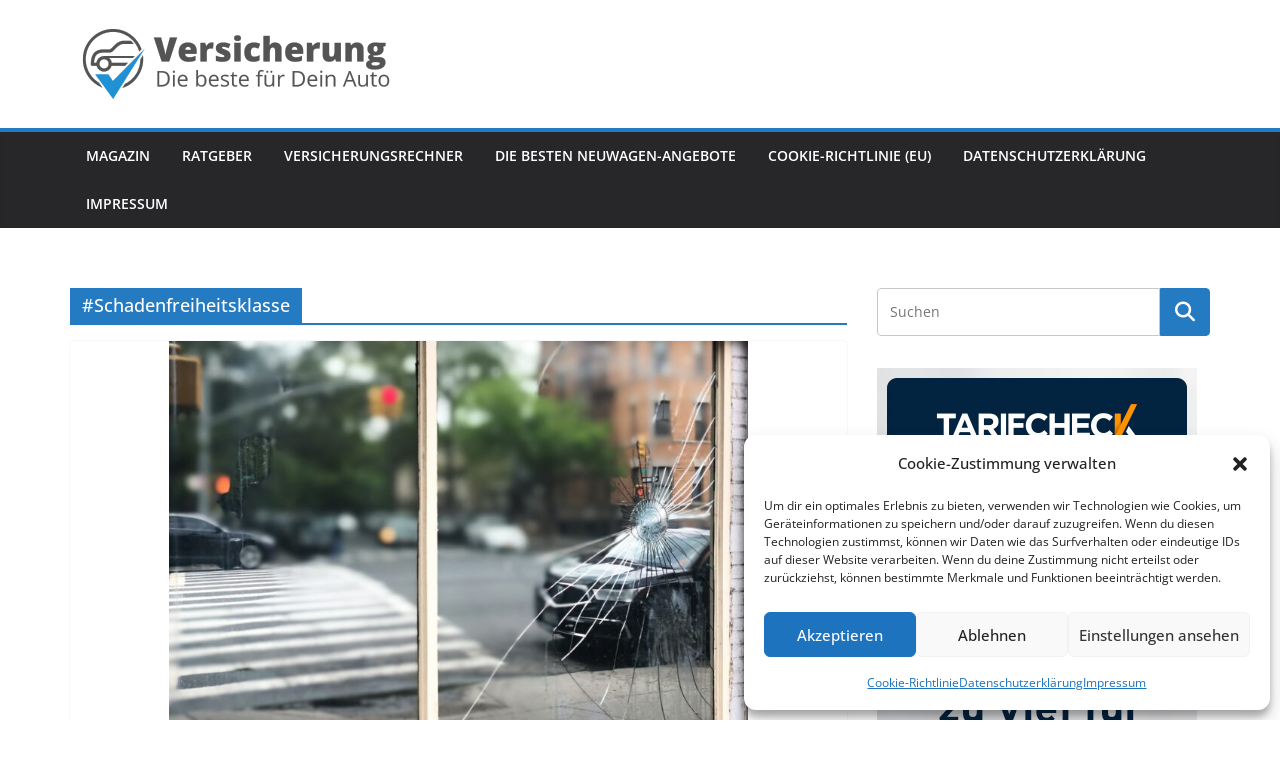

--- FILE ---
content_type: text/html; charset=UTF-8
request_url: https://bestekfzversicherung.de/tag/schadenfreiheitsklasse/
body_size: 13324
content:
<!doctype html><html lang="de"><head><meta charset="UTF-8"/><meta name="viewport" content="width=device-width, initial-scale=1"><link rel="profile" href="http://gmpg.org/xfn/11"/><meta name='robots' content='index, follow, max-image-preview:large, max-snippet:-1, max-video-preview:-1' /> <style>img:is([sizes="auto" i], [sizes^="auto," i]) { contain-intrinsic-size: 3000px 1500px }</style> <!-- This site is optimized with the Yoast SEO plugin v26.7 - https://yoast.com/wordpress/plugins/seo/ --><title>#Schadenfreiheitsklasse Archive - Die beste KFZ-Versicherung</title><link rel="preload" as="font" href="https://fonts.gstatic.com/s/rubik/v26/iJWZBXyIfDnIV5PNhY1KTN7Z-Yh-B4iFV0UzdYPFkZVO.woff" crossorigin/><link rel="preload" as="font" href="https://fonts.gstatic.com/s/josefinsans/v26/Qw3aZQNVED7rKGKxtqIqX5EUDXx4Vn8sig.woff2" crossorigin/><link rel="stylesheet" id="siteground-optimizer-combined-css-9fb43106f0a6c7cefb040bf05ebc6c51" href="https://bestekfzversicherung.de/wp-content/uploads/siteground-optimizer-assets/siteground-optimizer-combined-css-9fb43106f0a6c7cefb040bf05ebc6c51.css" media="all" /><link rel="preload" href="https://bestekfzversicherung.de/wp-content/uploads/siteground-optimizer-assets/siteground-optimizer-combined-css-9fb43106f0a6c7cefb040bf05ebc6c51.css" as="style"><link rel="canonical" href="https://bestekfzversicherung.de/tag/schadenfreiheitsklasse/" /><meta property="og:locale" content="de_DE" /><meta property="og:type" content="article" /><meta property="og:title" content="#Schadenfreiheitsklasse Archive - Die beste KFZ-Versicherung" /><meta property="og:url" content="https://bestekfzversicherung.de/tag/schadenfreiheitsklasse/" /><meta property="og:site_name" content="Die beste KFZ-Versicherung" /><meta name="twitter:card" content="summary_large_image" /> <script type="application/ld+json" class="yoast-schema-graph">{"@context":"https://schema.org","@graph":[{"@type":"CollectionPage","@id":"https://bestekfzversicherung.de/tag/schadenfreiheitsklasse/","url":"https://bestekfzversicherung.de/tag/schadenfreiheitsklasse/","name":"#Schadenfreiheitsklasse Archive - Die beste KFZ-Versicherung","isPartOf":{"@id":"https://bestekfzversicherung.de/#website"},"primaryImageOfPage":{"@id":"https://bestekfzversicherung.de/tag/schadenfreiheitsklasse/#primaryimage"},"image":{"@id":"https://bestekfzversicherung.de/tag/schadenfreiheitsklasse/#primaryimage"},"thumbnailUrl":"https://bestekfzversicherung.de/wp-content/uploads/2023/07/nit425wazao.jpg","breadcrumb":{"@id":"https://bestekfzversicherung.de/tag/schadenfreiheitsklasse/#breadcrumb"},"inLanguage":"de"},{"@type":"ImageObject","inLanguage":"de","@id":"https://bestekfzversicherung.de/tag/schadenfreiheitsklasse/#primaryimage","url":"https://bestekfzversicherung.de/wp-content/uploads/2023/07/nit425wazao.jpg","contentUrl":"https://bestekfzversicherung.de/wp-content/uploads/2023/07/nit425wazao.jpg","width":1562,"height":1200,"caption":"vehicle running in road during daytime"},{"@type":"BreadcrumbList","@id":"https://bestekfzversicherung.de/tag/schadenfreiheitsklasse/#breadcrumb","itemListElement":[{"@type":"ListItem","position":1,"name":"Startseite","item":"https://bestekfzversicherung.de/"},{"@type":"ListItem","position":2,"name":"Schadenfreiheitsklasse"}]},{"@type":"WebSite","@id":"https://bestekfzversicherung.de/#website","url":"https://bestekfzversicherung.de/","name":"Die beste KFZ-Versicherung","description":"Ein Ratgeber-Blog","publisher":{"@id":"https://bestekfzversicherung.de/#organization"},"potentialAction":[{"@type":"SearchAction","target":{"@type":"EntryPoint","urlTemplate":"https://bestekfzversicherung.de/?s={search_term_string}"},"query-input":{"@type":"PropertyValueSpecification","valueRequired":true,"valueName":"search_term_string"}}],"inLanguage":"de"},{"@type":"Organization","@id":"https://bestekfzversicherung.de/#organization","name":"Die beste KFZ-Versicherung","url":"https://bestekfzversicherung.de/","logo":{"@type":"ImageObject","inLanguage":"de","@id":"https://bestekfzversicherung.de/#/schema/logo/image/","url":"https://i0.wp.com/bestekfzversicherung.de/wp-content/uploads/2023/06/BESTEKFZVERSICHERUNG.png?fit=500%2C500&ssl=1","contentUrl":"https://i0.wp.com/bestekfzversicherung.de/wp-content/uploads/2023/06/BESTEKFZVERSICHERUNG.png?fit=500%2C500&ssl=1","width":500,"height":500,"caption":"Die beste KFZ-Versicherung"},"image":{"@id":"https://bestekfzversicherung.de/#/schema/logo/image/"}}]}</script> <!-- / Yoast SEO plugin. --><link rel='dns-prefetch' href='//www.googletagmanager.com' /><link rel="alternate" type="application/rss+xml" title="Die beste KFZ-Versicherung &raquo; Feed" href="https://bestekfzversicherung.de/feed/" /><link rel="alternate" type="application/rss+xml" title="Die beste KFZ-Versicherung &raquo; Kommentar-Feed" href="https://bestekfzversicherung.de/comments/feed/" /><link rel="alternate" type="application/rss+xml" title="Die beste KFZ-Versicherung &raquo; #Schadenfreiheitsklasse Schlagwort-Feed" href="https://bestekfzversicherung.de/tag/schadenfreiheitsklasse/feed/" /> <style id='wp-block-library-theme-inline-css' type='text/css'> .wp-block-audio :where(figcaption){color:#555;font-size:13px;text-align:center}.is-dark-theme .wp-block-audio :where(figcaption){color:#ffffffa6}.wp-block-audio{margin:0 0 1em}.wp-block-code{border:1px solid #ccc;border-radius:4px;font-family:Menlo,Consolas,monaco,monospace;padding:.8em 1em}.wp-block-embed :where(figcaption){color:#555;font-size:13px;text-align:center}.is-dark-theme .wp-block-embed :where(figcaption){color:#ffffffa6}.wp-block-embed{margin:0 0 1em}.blocks-gallery-caption{color:#555;font-size:13px;text-align:center}.is-dark-theme .blocks-gallery-caption{color:#ffffffa6}:root :where(.wp-block-image figcaption){color:#555;font-size:13px;text-align:center}.is-dark-theme :root :where(.wp-block-image figcaption){color:#ffffffa6}.wp-block-image{margin:0 0 1em}.wp-block-pullquote{border-bottom:4px solid;border-top:4px solid;color:currentColor;margin-bottom:1.75em}.wp-block-pullquote cite,.wp-block-pullquote footer,.wp-block-pullquote__citation{color:currentColor;font-size:.8125em;font-style:normal;text-transform:uppercase}.wp-block-quote{border-left:.25em solid;margin:0 0 1.75em;padding-left:1em}.wp-block-quote cite,.wp-block-quote footer{color:currentColor;font-size:.8125em;font-style:normal;position:relative}.wp-block-quote:where(.has-text-align-right){border-left:none;border-right:.25em solid;padding-left:0;padding-right:1em}.wp-block-quote:where(.has-text-align-center){border:none;padding-left:0}.wp-block-quote.is-large,.wp-block-quote.is-style-large,.wp-block-quote:where(.is-style-plain){border:none}.wp-block-search .wp-block-search__label{font-weight:700}.wp-block-search__button{border:1px solid #ccc;padding:.375em .625em}:where(.wp-block-group.has-background){padding:1.25em 2.375em}.wp-block-separator.has-css-opacity{opacity:.4}.wp-block-separator{border:none;border-bottom:2px solid;margin-left:auto;margin-right:auto}.wp-block-separator.has-alpha-channel-opacity{opacity:1}.wp-block-separator:not(.is-style-wide):not(.is-style-dots){width:100px}.wp-block-separator.has-background:not(.is-style-dots){border-bottom:none;height:1px}.wp-block-separator.has-background:not(.is-style-wide):not(.is-style-dots){height:2px}.wp-block-table{margin:0 0 1em}.wp-block-table td,.wp-block-table th{word-break:normal}.wp-block-table :where(figcaption){color:#555;font-size:13px;text-align:center}.is-dark-theme .wp-block-table :where(figcaption){color:#ffffffa6}.wp-block-video :where(figcaption){color:#555;font-size:13px;text-align:center}.is-dark-theme .wp-block-video :where(figcaption){color:#ffffffa6}.wp-block-video{margin:0 0 1em}:root :where(.wp-block-template-part.has-background){margin-bottom:0;margin-top:0;padding:1.25em 2.375em} </style> <style id='global-styles-inline-css' type='text/css'> :root{--wp--preset--aspect-ratio--square: 1;--wp--preset--aspect-ratio--4-3: 4/3;--wp--preset--aspect-ratio--3-4: 3/4;--wp--preset--aspect-ratio--3-2: 3/2;--wp--preset--aspect-ratio--2-3: 2/3;--wp--preset--aspect-ratio--16-9: 16/9;--wp--preset--aspect-ratio--9-16: 9/16;--wp--preset--color--black: #000000;--wp--preset--color--cyan-bluish-gray: #abb8c3;--wp--preset--color--white: #ffffff;--wp--preset--color--pale-pink: #f78da7;--wp--preset--color--vivid-red: #cf2e2e;--wp--preset--color--luminous-vivid-orange: #ff6900;--wp--preset--color--luminous-vivid-amber: #fcb900;--wp--preset--color--light-green-cyan: #7bdcb5;--wp--preset--color--vivid-green-cyan: #00d084;--wp--preset--color--pale-cyan-blue: #8ed1fc;--wp--preset--color--vivid-cyan-blue: #0693e3;--wp--preset--color--vivid-purple: #9b51e0;--wp--preset--color--cm-color-1: #257BC1;--wp--preset--color--cm-color-2: #2270B0;--wp--preset--color--cm-color-3: #FFFFFF;--wp--preset--color--cm-color-4: #F9FEFD;--wp--preset--color--cm-color-5: #27272A;--wp--preset--color--cm-color-6: #16181A;--wp--preset--color--cm-color-7: #8F8F8F;--wp--preset--color--cm-color-8: #FFFFFF;--wp--preset--color--cm-color-9: #C7C7C7;--wp--preset--gradient--vivid-cyan-blue-to-vivid-purple: linear-gradient(135deg,rgba(6,147,227,1) 0%,rgb(155,81,224) 100%);--wp--preset--gradient--light-green-cyan-to-vivid-green-cyan: linear-gradient(135deg,rgb(122,220,180) 0%,rgb(0,208,130) 100%);--wp--preset--gradient--luminous-vivid-amber-to-luminous-vivid-orange: linear-gradient(135deg,rgba(252,185,0,1) 0%,rgba(255,105,0,1) 100%);--wp--preset--gradient--luminous-vivid-orange-to-vivid-red: linear-gradient(135deg,rgba(255,105,0,1) 0%,rgb(207,46,46) 100%);--wp--preset--gradient--very-light-gray-to-cyan-bluish-gray: linear-gradient(135deg,rgb(238,238,238) 0%,rgb(169,184,195) 100%);--wp--preset--gradient--cool-to-warm-spectrum: linear-gradient(135deg,rgb(74,234,220) 0%,rgb(151,120,209) 20%,rgb(207,42,186) 40%,rgb(238,44,130) 60%,rgb(251,105,98) 80%,rgb(254,248,76) 100%);--wp--preset--gradient--blush-light-purple: linear-gradient(135deg,rgb(255,206,236) 0%,rgb(152,150,240) 100%);--wp--preset--gradient--blush-bordeaux: linear-gradient(135deg,rgb(254,205,165) 0%,rgb(254,45,45) 50%,rgb(107,0,62) 100%);--wp--preset--gradient--luminous-dusk: linear-gradient(135deg,rgb(255,203,112) 0%,rgb(199,81,192) 50%,rgb(65,88,208) 100%);--wp--preset--gradient--pale-ocean: linear-gradient(135deg,rgb(255,245,203) 0%,rgb(182,227,212) 50%,rgb(51,167,181) 100%);--wp--preset--gradient--electric-grass: linear-gradient(135deg,rgb(202,248,128) 0%,rgb(113,206,126) 100%);--wp--preset--gradient--midnight: linear-gradient(135deg,rgb(2,3,129) 0%,rgb(40,116,252) 100%);--wp--preset--font-size--small: 13px;--wp--preset--font-size--medium: 16px;--wp--preset--font-size--large: 20px;--wp--preset--font-size--x-large: 24px;--wp--preset--font-size--xx-large: 30px;--wp--preset--font-size--huge: 36px;--wp--preset--font-family--dm-sans: DM Sans, sans-serif;--wp--preset--font-family--public-sans: Public Sans, sans-serif;--wp--preset--font-family--roboto: Roboto, sans-serif;--wp--preset--font-family--segoe-ui: Segoe UI, Arial, sans-serif;--wp--preset--font-family--ibm-plex-serif: IBM Plex Serif, sans-serif;--wp--preset--font-family--inter: Inter, sans-serif;--wp--preset--spacing--20: 0.44rem;--wp--preset--spacing--30: 0.67rem;--wp--preset--spacing--40: 1rem;--wp--preset--spacing--50: 1.5rem;--wp--preset--spacing--60: 2.25rem;--wp--preset--spacing--70: 3.38rem;--wp--preset--spacing--80: 5.06rem;--wp--preset--shadow--natural: 6px 6px 9px rgba(0, 0, 0, 0.2);--wp--preset--shadow--deep: 12px 12px 50px rgba(0, 0, 0, 0.4);--wp--preset--shadow--sharp: 6px 6px 0px rgba(0, 0, 0, 0.2);--wp--preset--shadow--outlined: 6px 6px 0px -3px rgba(255, 255, 255, 1), 6px 6px rgba(0, 0, 0, 1);--wp--preset--shadow--crisp: 6px 6px 0px rgba(0, 0, 0, 1);}:root { --wp--style--global--content-size: 760px;--wp--style--global--wide-size: 1160px; }:where(body) { margin: 0; }.wp-site-blocks > .alignleft { float: left; margin-right: 2em; }.wp-site-blocks > .alignright { float: right; margin-left: 2em; }.wp-site-blocks > .aligncenter { justify-content: center; margin-left: auto; margin-right: auto; }:where(.wp-site-blocks) > * { margin-block-start: 24px; margin-block-end: 0; }:where(.wp-site-blocks) > :first-child { margin-block-start: 0; }:where(.wp-site-blocks) > :last-child { margin-block-end: 0; }:root { --wp--style--block-gap: 24px; }:root :where(.is-layout-flow) > :first-child{margin-block-start: 0;}:root :where(.is-layout-flow) > :last-child{margin-block-end: 0;}:root :where(.is-layout-flow) > *{margin-block-start: 24px;margin-block-end: 0;}:root :where(.is-layout-constrained) > :first-child{margin-block-start: 0;}:root :where(.is-layout-constrained) > :last-child{margin-block-end: 0;}:root :where(.is-layout-constrained) > *{margin-block-start: 24px;margin-block-end: 0;}:root :where(.is-layout-flex){gap: 24px;}:root :where(.is-layout-grid){gap: 24px;}.is-layout-flow > .alignleft{float: left;margin-inline-start: 0;margin-inline-end: 2em;}.is-layout-flow > .alignright{float: right;margin-inline-start: 2em;margin-inline-end: 0;}.is-layout-flow > .aligncenter{margin-left: auto !important;margin-right: auto !important;}.is-layout-constrained > .alignleft{float: left;margin-inline-start: 0;margin-inline-end: 2em;}.is-layout-constrained > .alignright{float: right;margin-inline-start: 2em;margin-inline-end: 0;}.is-layout-constrained > .aligncenter{margin-left: auto !important;margin-right: auto !important;}.is-layout-constrained > :where(:not(.alignleft):not(.alignright):not(.alignfull)){max-width: var(--wp--style--global--content-size);margin-left: auto !important;margin-right: auto !important;}.is-layout-constrained > .alignwide{max-width: var(--wp--style--global--wide-size);}body .is-layout-flex{display: flex;}.is-layout-flex{flex-wrap: wrap;align-items: center;}.is-layout-flex > :is(*, div){margin: 0;}body .is-layout-grid{display: grid;}.is-layout-grid > :is(*, div){margin: 0;}body{padding-top: 0px;padding-right: 0px;padding-bottom: 0px;padding-left: 0px;}a:where(:not(.wp-element-button)){text-decoration: underline;}:root :where(.wp-element-button, .wp-block-button__link){background-color: #32373c;border-width: 0;color: #fff;font-family: inherit;font-size: inherit;line-height: inherit;padding: calc(0.667em + 2px) calc(1.333em + 2px);text-decoration: none;}.has-black-color{color: var(--wp--preset--color--black) !important;}.has-cyan-bluish-gray-color{color: var(--wp--preset--color--cyan-bluish-gray) !important;}.has-white-color{color: var(--wp--preset--color--white) !important;}.has-pale-pink-color{color: var(--wp--preset--color--pale-pink) !important;}.has-vivid-red-color{color: var(--wp--preset--color--vivid-red) !important;}.has-luminous-vivid-orange-color{color: var(--wp--preset--color--luminous-vivid-orange) !important;}.has-luminous-vivid-amber-color{color: var(--wp--preset--color--luminous-vivid-amber) !important;}.has-light-green-cyan-color{color: var(--wp--preset--color--light-green-cyan) !important;}.has-vivid-green-cyan-color{color: var(--wp--preset--color--vivid-green-cyan) !important;}.has-pale-cyan-blue-color{color: var(--wp--preset--color--pale-cyan-blue) !important;}.has-vivid-cyan-blue-color{color: var(--wp--preset--color--vivid-cyan-blue) !important;}.has-vivid-purple-color{color: var(--wp--preset--color--vivid-purple) !important;}.has-cm-color-1-color{color: var(--wp--preset--color--cm-color-1) !important;}.has-cm-color-2-color{color: var(--wp--preset--color--cm-color-2) !important;}.has-cm-color-3-color{color: var(--wp--preset--color--cm-color-3) !important;}.has-cm-color-4-color{color: var(--wp--preset--color--cm-color-4) !important;}.has-cm-color-5-color{color: var(--wp--preset--color--cm-color-5) !important;}.has-cm-color-6-color{color: var(--wp--preset--color--cm-color-6) !important;}.has-cm-color-7-color{color: var(--wp--preset--color--cm-color-7) !important;}.has-cm-color-8-color{color: var(--wp--preset--color--cm-color-8) !important;}.has-cm-color-9-color{color: var(--wp--preset--color--cm-color-9) !important;}.has-black-background-color{background-color: var(--wp--preset--color--black) !important;}.has-cyan-bluish-gray-background-color{background-color: var(--wp--preset--color--cyan-bluish-gray) !important;}.has-white-background-color{background-color: var(--wp--preset--color--white) !important;}.has-pale-pink-background-color{background-color: var(--wp--preset--color--pale-pink) !important;}.has-vivid-red-background-color{background-color: var(--wp--preset--color--vivid-red) !important;}.has-luminous-vivid-orange-background-color{background-color: var(--wp--preset--color--luminous-vivid-orange) !important;}.has-luminous-vivid-amber-background-color{background-color: var(--wp--preset--color--luminous-vivid-amber) !important;}.has-light-green-cyan-background-color{background-color: var(--wp--preset--color--light-green-cyan) !important;}.has-vivid-green-cyan-background-color{background-color: var(--wp--preset--color--vivid-green-cyan) !important;}.has-pale-cyan-blue-background-color{background-color: var(--wp--preset--color--pale-cyan-blue) !important;}.has-vivid-cyan-blue-background-color{background-color: var(--wp--preset--color--vivid-cyan-blue) !important;}.has-vivid-purple-background-color{background-color: var(--wp--preset--color--vivid-purple) !important;}.has-cm-color-1-background-color{background-color: var(--wp--preset--color--cm-color-1) !important;}.has-cm-color-2-background-color{background-color: var(--wp--preset--color--cm-color-2) !important;}.has-cm-color-3-background-color{background-color: var(--wp--preset--color--cm-color-3) !important;}.has-cm-color-4-background-color{background-color: var(--wp--preset--color--cm-color-4) !important;}.has-cm-color-5-background-color{background-color: var(--wp--preset--color--cm-color-5) !important;}.has-cm-color-6-background-color{background-color: var(--wp--preset--color--cm-color-6) !important;}.has-cm-color-7-background-color{background-color: var(--wp--preset--color--cm-color-7) !important;}.has-cm-color-8-background-color{background-color: var(--wp--preset--color--cm-color-8) !important;}.has-cm-color-9-background-color{background-color: var(--wp--preset--color--cm-color-9) !important;}.has-black-border-color{border-color: var(--wp--preset--color--black) !important;}.has-cyan-bluish-gray-border-color{border-color: var(--wp--preset--color--cyan-bluish-gray) !important;}.has-white-border-color{border-color: var(--wp--preset--color--white) !important;}.has-pale-pink-border-color{border-color: var(--wp--preset--color--pale-pink) !important;}.has-vivid-red-border-color{border-color: var(--wp--preset--color--vivid-red) !important;}.has-luminous-vivid-orange-border-color{border-color: var(--wp--preset--color--luminous-vivid-orange) !important;}.has-luminous-vivid-amber-border-color{border-color: var(--wp--preset--color--luminous-vivid-amber) !important;}.has-light-green-cyan-border-color{border-color: var(--wp--preset--color--light-green-cyan) !important;}.has-vivid-green-cyan-border-color{border-color: var(--wp--preset--color--vivid-green-cyan) !important;}.has-pale-cyan-blue-border-color{border-color: var(--wp--preset--color--pale-cyan-blue) !important;}.has-vivid-cyan-blue-border-color{border-color: var(--wp--preset--color--vivid-cyan-blue) !important;}.has-vivid-purple-border-color{border-color: var(--wp--preset--color--vivid-purple) !important;}.has-cm-color-1-border-color{border-color: var(--wp--preset--color--cm-color-1) !important;}.has-cm-color-2-border-color{border-color: var(--wp--preset--color--cm-color-2) !important;}.has-cm-color-3-border-color{border-color: var(--wp--preset--color--cm-color-3) !important;}.has-cm-color-4-border-color{border-color: var(--wp--preset--color--cm-color-4) !important;}.has-cm-color-5-border-color{border-color: var(--wp--preset--color--cm-color-5) !important;}.has-cm-color-6-border-color{border-color: var(--wp--preset--color--cm-color-6) !important;}.has-cm-color-7-border-color{border-color: var(--wp--preset--color--cm-color-7) !important;}.has-cm-color-8-border-color{border-color: var(--wp--preset--color--cm-color-8) !important;}.has-cm-color-9-border-color{border-color: var(--wp--preset--color--cm-color-9) !important;}.has-vivid-cyan-blue-to-vivid-purple-gradient-background{background: var(--wp--preset--gradient--vivid-cyan-blue-to-vivid-purple) !important;}.has-light-green-cyan-to-vivid-green-cyan-gradient-background{background: var(--wp--preset--gradient--light-green-cyan-to-vivid-green-cyan) !important;}.has-luminous-vivid-amber-to-luminous-vivid-orange-gradient-background{background: var(--wp--preset--gradient--luminous-vivid-amber-to-luminous-vivid-orange) !important;}.has-luminous-vivid-orange-to-vivid-red-gradient-background{background: var(--wp--preset--gradient--luminous-vivid-orange-to-vivid-red) !important;}.has-very-light-gray-to-cyan-bluish-gray-gradient-background{background: var(--wp--preset--gradient--very-light-gray-to-cyan-bluish-gray) !important;}.has-cool-to-warm-spectrum-gradient-background{background: var(--wp--preset--gradient--cool-to-warm-spectrum) !important;}.has-blush-light-purple-gradient-background{background: var(--wp--preset--gradient--blush-light-purple) !important;}.has-blush-bordeaux-gradient-background{background: var(--wp--preset--gradient--blush-bordeaux) !important;}.has-luminous-dusk-gradient-background{background: var(--wp--preset--gradient--luminous-dusk) !important;}.has-pale-ocean-gradient-background{background: var(--wp--preset--gradient--pale-ocean) !important;}.has-electric-grass-gradient-background{background: var(--wp--preset--gradient--electric-grass) !important;}.has-midnight-gradient-background{background: var(--wp--preset--gradient--midnight) !important;}.has-small-font-size{font-size: var(--wp--preset--font-size--small) !important;}.has-medium-font-size{font-size: var(--wp--preset--font-size--medium) !important;}.has-large-font-size{font-size: var(--wp--preset--font-size--large) !important;}.has-x-large-font-size{font-size: var(--wp--preset--font-size--x-large) !important;}.has-xx-large-font-size{font-size: var(--wp--preset--font-size--xx-large) !important;}.has-huge-font-size{font-size: var(--wp--preset--font-size--huge) !important;}.has-dm-sans-font-family{font-family: var(--wp--preset--font-family--dm-sans) !important;}.has-public-sans-font-family{font-family: var(--wp--preset--font-family--public-sans) !important;}.has-roboto-font-family{font-family: var(--wp--preset--font-family--roboto) !important;}.has-segoe-ui-font-family{font-family: var(--wp--preset--font-family--segoe-ui) !important;}.has-ibm-plex-serif-font-family{font-family: var(--wp--preset--font-family--ibm-plex-serif) !important;}.has-inter-font-family{font-family: var(--wp--preset--font-family--inter) !important;}
:root :where(.wp-block-pullquote){font-size: 1.5em;line-height: 1.6;} </style> <style id='ez-toc-inline-css' type='text/css'> div#ez-toc-container .ez-toc-title {font-size: 120%;}div#ez-toc-container .ez-toc-title {font-weight: 500;}div#ez-toc-container ul li , div#ez-toc-container ul li a {font-size: 95%;}div#ez-toc-container ul li , div#ez-toc-container ul li a {font-weight: 500;}div#ez-toc-container nav ul ul li {font-size: 90%;}.ez-toc-box-title {font-weight: bold; margin-bottom: 10px; text-align: center; text-transform: uppercase; letter-spacing: 1px; color: #666; padding-bottom: 5px;position:absolute;top:-4%;left:5%;background-color: inherit;transition: top 0.3s ease;}.ez-toc-box-title.toc-closed {top:-25%;}
.ez-toc-container-direction {direction: ltr;}.ez-toc-counter ul{counter-reset: item ;}.ez-toc-counter nav ul li a::before {content: counters(item, '.', decimal) '. ';display: inline-block;counter-increment: item;flex-grow: 0;flex-shrink: 0;margin-right: .2em; float: left; }.ez-toc-widget-direction {direction: ltr;}.ez-toc-widget-container ul{counter-reset: item ;}.ez-toc-widget-container nav ul li a::before {content: counters(item, '.', decimal) '. ';display: inline-block;counter-increment: item;flex-grow: 0;flex-shrink: 0;margin-right: .2em; float: left; } </style> <style id='colormag_style-inline-css' type='text/css'> body{color:#444444;}.cm-posts .post{box-shadow:0px 0px 2px 0px #E4E4E7;}@media screen and (min-width: 992px) {.cm-primary{width:70%;}}.colormag-button,
 input[type="reset"],
 input[type="button"],
 input[type="submit"],
 button,
 .cm-entry-button span,
 .wp-block-button .wp-block-button__link{color:#ffffff;}.cm-content{background-color:#ffffff;background-size:contain;}.cm-header .cm-menu-toggle svg,
 .cm-header .cm-menu-toggle svg{fill:#fff;}.cm-footer-bar-area .cm-footer-bar__2 a{color:#207daf;}body{color:#444444;}.cm-posts .post{box-shadow:0px 0px 2px 0px #E4E4E7;}@media screen and (min-width: 992px) {.cm-primary{width:70%;}}.colormag-button,
 input[type="reset"],
 input[type="button"],
 input[type="submit"],
 button,
 .cm-entry-button span,
 .wp-block-button .wp-block-button__link{color:#ffffff;}.cm-content{background-color:#ffffff;background-size:contain;}.cm-header .cm-menu-toggle svg,
 .cm-header .cm-menu-toggle svg{fill:#fff;}.cm-footer-bar-area .cm-footer-bar__2 a{color:#207daf;}.cm-header-builder .cm-header-buttons .cm-header-button .cm-button{background-color:#207daf;}.cm-header-builder .cm-header-top-row{background-color:#f4f4f5;}.cm-header-builder .cm-primary-nav .sub-menu, .cm-header-builder .cm-primary-nav .children{background-color:#232323;background-size:contain;}.cm-header-builder nav.cm-secondary-nav ul.sub-menu, .cm-header-builder .cm-secondary-nav .children{background-color:#232323;background-size:contain;}.cm-footer-builder .cm-footer-bottom-row{border-color:#3F3F46;}:root{--top-grid-columns: 4;
 --main-grid-columns: 4;
 --bottom-grid-columns: 2;
 }.cm-footer-builder .cm-footer-bottom-row .cm-footer-col{flex-direction: column;}.cm-footer-builder .cm-footer-main-row .cm-footer-col{flex-direction: column;}.cm-footer-builder .cm-footer-top-row .cm-footer-col{flex-direction: column;} :root{--cm-color-1: #257BC1;--cm-color-2: #2270B0;--cm-color-3: #FFFFFF;--cm-color-4: #F9FEFD;--cm-color-5: #27272A;--cm-color-6: #16181A;--cm-color-7: #8F8F8F;--cm-color-8: #FFFFFF;--cm-color-9: #C7C7C7;}:root {--wp--preset--color--cm-color-1:#257BC1;--wp--preset--color--cm-color-2:#2270B0;--wp--preset--color--cm-color-3:#FFFFFF;--wp--preset--color--cm-color-4:#F9FEFD;--wp--preset--color--cm-color-5:#27272A;--wp--preset--color--cm-color-6:#16181A;--wp--preset--color--cm-color-7:#8F8F8F;--wp--preset--color--cm-color-8:#FFFFFF;--wp--preset--color--cm-color-9:#C7C7C7;}:root {--e-global-color-cmcolor1: #257BC1;--e-global-color-cmcolor2: #2270B0;--e-global-color-cmcolor3: #FFFFFF;--e-global-color-cmcolor4: #F9FEFD;--e-global-color-cmcolor5: #27272A;--e-global-color-cmcolor6: #16181A;--e-global-color-cmcolor7: #8F8F8F;--e-global-color-cmcolor8: #FFFFFF;--e-global-color-cmcolor9: #C7C7C7;} </style><link rel='stylesheet' id='font-awesome-all-css' href='https://bestekfzversicherung.de/wp-content/themes/colormag/inc/customizer/customind/assets/fontawesome/v6/css/all.min.css' type='text/css' media='all' /> <script type="text/javascript" src="https://bestekfzversicherung.de/wp-includes/js/jquery/jquery.min.js" id="jquery-core-js"></script> <!--[if lte IE 8]> <script defer type="text/javascript" src="https://bestekfzversicherung.de/wp-content/themes/colormag/assets/js/html5shiv.min.js" id="html5-js"></script> <![endif]--> <!-- Google Tag (gtac.js) durch Site-Kit hinzugefügt --> <!-- Von Site Kit hinzugefügtes Google-Analytics-Snippet --> <script defer type="text/javascript" src="https://www.googletagmanager.com/gtag/js?id=GT-MR25CZC" id="google_gtagjs-js" async></script> <script defer type="text/javascript" id="google_gtagjs-js-after"> /* <![CDATA[ */
window.dataLayer = window.dataLayer || [];function gtag(){dataLayer.push(arguments);}
gtag("set","linker",{"domains":["bestekfzversicherung.de"]});
gtag("js", new Date());
gtag("set", "developer_id.dZTNiMT", true);
gtag("config", "GT-MR25CZC");
/* ]]> */ </script><link rel="https://api.w.org/" href="https://bestekfzversicherung.de/wp-json/" /><link rel="alternate" title="JSON" type="application/json" href="https://bestekfzversicherung.de/wp-json/wp/v2/tags/62" /><link rel="EditURI" type="application/rsd+xml" title="RSD" href="https://bestekfzversicherung.de/xmlrpc.php?rsd" /><meta name="generator" content="WordPress 6.8.3" /><meta name="generator" content="Site Kit by Google 1.170.0" /> <style>.cmplz-hidden {
 display: none !important;
 }</style><style class='wp-fonts-local' type='text/css'> @font-face{font-family:"DM Sans";font-style:normal;font-weight:100 900;font-display:fallback;src:url('https://fonts.gstatic.com/s/dmsans/v15/rP2Hp2ywxg089UriCZOIHTWEBlw.woff2') format('woff2');}
@font-face{font-family:"Public Sans";font-style:normal;font-weight:100 900;font-display:fallback;src:url('https://fonts.gstatic.com/s/publicsans/v15/ijwOs5juQtsyLLR5jN4cxBEoRDf44uE.woff2') format('woff2');}
@font-face{font-family:Roboto;font-style:normal;font-weight:100 900;font-display:fallback;src:url('https://fonts.gstatic.com/s/roboto/v30/KFOjCnqEu92Fr1Mu51TjASc6CsE.woff2') format('woff2');}
@font-face{font-family:"IBM Plex Serif";font-style:normal;font-weight:400;font-display:fallback;src:url('https://bestekfzversicherung.de/wp-content/themes/colormag/assets/fonts/IBMPlexSerif-Regular.woff2') format('woff2');}
@font-face{font-family:"IBM Plex Serif";font-style:normal;font-weight:700;font-display:fallback;src:url('https://bestekfzversicherung.de/wp-content/themes/colormag/assets/fonts/IBMPlexSerif-Bold.woff2') format('woff2');}
@font-face{font-family:"IBM Plex Serif";font-style:normal;font-weight:600;font-display:fallback;src:url('https://bestekfzversicherung.de/wp-content/themes/colormag/assets/fonts/IBMPlexSerif-SemiBold.woff2') format('woff2');}
@font-face{font-family:Inter;font-style:normal;font-weight:400;font-display:fallback;src:url('https://bestekfzversicherung.de/wp-content/themes/colormag/assets/fonts/Inter-Regular.woff2') format('woff2');} </style><link rel="icon" href="https://bestekfzversicherung.de/wp-content/uploads/2023/06/cropped-Versicherung-400-×-80-px-1-32x32.png" sizes="32x32" /><link rel="icon" href="https://bestekfzversicherung.de/wp-content/uploads/2023/06/cropped-Versicherung-400-×-80-px-1-192x192.png" sizes="192x192" /><link rel="apple-touch-icon" href="https://bestekfzversicherung.de/wp-content/uploads/2023/06/cropped-Versicherung-400-×-80-px-1-180x180.png" /><meta name="msapplication-TileImage" content="https://bestekfzversicherung.de/wp-content/uploads/2023/06/cropped-Versicherung-400-×-80-px-1-270x270.png" /></head><body data-cmplz=1 class="archive tag tag-schadenfreiheitsklasse tag-62 wp-custom-logo wp-embed-responsive wp-theme-colormag cm-header-layout-1 adv-style-1 cm-normal-container cm-right-sidebar right-sidebar wide cm-started-content"><div id="page" class="hfeed site"> <a class="skip-link screen-reader-text" href="#main">Zum Inhalt springen</a><header id="cm-masthead" class="cm-header cm-layout-1 cm-layout-1-style-1 cm-full-width"><div class="cm-main-header"><div id="cm-header-1" class="cm-header-1"><div class="cm-container"><div class="cm-row"><div class="cm-header-col-1"><div id="cm-site-branding" class="cm-site-branding"> <a href="https://bestekfzversicherung.de/" class="custom-logo-link" rel="home"><img width="333" height="80" src="https://bestekfzversicherung.de/wp-content/uploads/2023/06/cropped-Versicherung-400-×-80-px.png" class="custom-logo" alt="Die beste KFZ-Versicherung" decoding="async" srcset="https://bestekfzversicherung.de/wp-content/uploads/2023/06/cropped-Versicherung-400-×-80-px.png 333w, https://bestekfzversicherung.de/wp-content/uploads/2023/06/cropped-Versicherung-400-×-80-px-300x72.png 300w" sizes="(max-width: 333px) 100vw, 333px" /></a></div><!-- #cm-site-branding --></div><!-- .cm-header-col-1 --><div class="cm-header-col-2"></div><!-- .cm-header-col-2 --></div></div></div><div id="cm-header-2" class="cm-header-2"><nav id="cm-primary-nav" class="cm-primary-nav"><div class="cm-container"><div class="cm-row"><p class="cm-menu-toggle" aria-expanded="false"> <svg class="cm-icon cm-icon--bars" xmlns="http://www.w3.org/2000/svg" viewBox="0 0 24 24"><path d="M21 19H3a1 1 0 0 1 0-2h18a1 1 0 0 1 0 2Zm0-6H3a1 1 0 0 1 0-2h18a1 1 0 0 1 0 2Zm0-6H3a1 1 0 0 1 0-2h18a1 1 0 0 1 0 2Z"></path></svg> <svg class="cm-icon cm-icon--x-mark" xmlns="http://www.w3.org/2000/svg" viewBox="0 0 24 24"><path d="m13.4 12 8.3-8.3c.4-.4.4-1 0-1.4s-1-.4-1.4 0L12 10.6 3.7 2.3c-.4-.4-1-.4-1.4 0s-.4 1 0 1.4l8.3 8.3-8.3 8.3c-.4.4-.4 1 0 1.4.2.2.4.3.7.3s.5-.1.7-.3l8.3-8.3 8.3 8.3c.2.2.5.3.7.3s.5-.1.7-.3c.4-.4.4-1 0-1.4L13.4 12z"></path></svg></p><div class="cm-menu-primary-container"><ul id="menu-mainmenue" class="menu"><li id="menu-item-61" class="menu-item menu-item-type-taxonomy menu-item-object-category menu-item-61"><a href="https://bestekfzversicherung.de/category/magazin/">Magazin</a></li><li id="menu-item-62" class="menu-item menu-item-type-taxonomy menu-item-object-category menu-item-62"><a href="https://bestekfzversicherung.de/category/ratgeber/">Ratgeber</a></li><li id="menu-item-63" class="menu-item menu-item-type-post_type menu-item-object-page menu-item-63"><a href="https://bestekfzversicherung.de/versicherungsrechner/">Versicherungsrechner</a></li><li id="menu-item-107" class="menu-item menu-item-type-post_type menu-item-object-page menu-item-107"><a href="https://bestekfzversicherung.de/die-besten-neuwagen-angebote/">Die besten Neuwagen-Angebote</a></li><li id="menu-item-161" class="menu-item menu-item-type-post_type menu-item-object-page menu-item-161"><a href="https://bestekfzversicherung.de/cookie-richtlinie-eu/">Cookie-Richtlinie (EU)</a></li><li id="menu-item-163" class="menu-item menu-item-type-post_type menu-item-object-page menu-item-privacy-policy menu-item-163"><a rel="privacy-policy" href="https://bestekfzversicherung.de/datenschutzerklaerung/">Datenschutzerklärung</a></li><li id="menu-item-162" class="menu-item menu-item-type-post_type menu-item-object-page menu-item-162"><a href="https://bestekfzversicherung.de/impressum/">Impressum</a></li></ul></div></div></div></nav></div></div> <!-- /.cm-main-header --></header><!-- #cm-masthead --><div id="cm-content" class="cm-content"><div class="cm-container"><div class="cm-row"><div id="cm-primary" class="cm-primary"><header class="cm-page-header"><h1 class="cm-page-title"> <span> #Schadenfreiheitsklasse </span></h1></header><!-- .cm-page-header --><div class="cm-posts cm-layout-2 cm-layout-2-style-1 col-2" ><article id="post-102"
 class=" post-102 post type-post status-publish format-standard has-post-thumbnail hentry category-faq-allgemein category-ratgeber tag-schaeden tag-schadenfreiheitsklasse tag-schadenhistorie tag-schadenrisiko tag-sf tag-versicherungspraemien tag-versicherungsunternehmen"><div class="cm-featured-image"> <a href="https://bestekfzversicherung.de/die-schadenfreiheitsklasse-und-ihre-auswirkung-auf-praemien-eine-umfassende-erklaerung/" title="Die Schadenfreiheitsklasse und ihre Auswirkung auf Prämien: Eine umfassende Erklärung"> <img width="579" height="445" src="https://bestekfzversicherung.de/wp-content/uploads/2023/07/nit425wazao.jpg" class="attachment-colormag-featured-image size-colormag-featured-image wp-post-image" alt="vehicle running in road during daytime" decoding="async" fetchpriority="high" srcset="https://bestekfzversicherung.de/wp-content/uploads/2023/07/nit425wazao.jpg 1562w, https://bestekfzversicherung.de/wp-content/uploads/2023/07/nit425wazao-300x230.jpg 300w, https://bestekfzversicherung.de/wp-content/uploads/2023/07/nit425wazao-1024x787.jpg 1024w, https://bestekfzversicherung.de/wp-content/uploads/2023/07/nit425wazao-768x590.jpg 768w, https://bestekfzversicherung.de/wp-content/uploads/2023/07/nit425wazao-1536x1180.jpg 1536w" sizes="(max-width: 579px) 100vw, 579px" /> </a></div><div class="cm-post-content"><div class="cm-entry-header-meta"><div class="cm-post-categories"><a href="https://bestekfzversicherung.de/category/faq-allgemein/" rel="category tag">FAQ Allgemein</a><a href="https://bestekfzversicherung.de/category/ratgeber/" rel="category tag">Ratgeber</a></div></div><div class="cm-below-entry-meta cm-separator-default "></div><header class="cm-entry-header"><h2 class="cm-entry-title"> <a href="https://bestekfzversicherung.de/die-schadenfreiheitsklasse-und-ihre-auswirkung-auf-praemien-eine-umfassende-erklaerung/" title="Die Schadenfreiheitsklasse und ihre Auswirkung auf Prämien: Eine umfassende Erklärung"> Die Schadenfreiheitsklasse und ihre Auswirkung auf Prämien: Eine umfassende Erklärung </a></h2></header><div class="cm-entry-summary"><p>Die Schadenfreiheitsklasse: Auswirkungen auf Prämien</p> <a class="cm-entry-button" title="Die Schadenfreiheitsklasse und ihre Auswirkung auf Prämien: Eine umfassende Erklärung" href="https://bestekfzversicherung.de/die-schadenfreiheitsklasse-und-ihre-auswirkung-auf-praemien-eine-umfassende-erklaerung/"> <span>Weiterlesen</span> </a></div></div></article><article id="post-75"
 class=" post-75 post type-post status-publish format-standard has-post-thumbnail hentry category-faq-allgemein category-magazin category-ratgeber tag-erstversicherung tag-haftpflichtversicherung tag-kosten tag-schaeden tag-schadenfreiheitsklasse tag-selbstverschuldeten tag-unfall tag-unfaelle tag-versicherungsbeitrag tag-versicherungsunternehmen tag-vollkasko"><div class="cm-featured-image"> <a href="https://bestekfzversicherung.de/der-ultimative-leitfaden-zur-kfz-versicherung-10-fragen-fuer-ihre-naechste-kfz-versicherung/" title="Der ultimative Leitfaden zur KFZ-Versicherung: 10 Fragen für ihre nächste KFZ-Versicherung"> <img width="667" height="445" src="https://bestekfzversicherung.de/wp-content/uploads/2023/07/iphlssac3vk.jpg" class="attachment-colormag-featured-image size-colormag-featured-image wp-post-image" alt="black Ford car" decoding="async" srcset="https://bestekfzversicherung.de/wp-content/uploads/2023/07/iphlssac3vk.jpg 1600w, https://bestekfzversicherung.de/wp-content/uploads/2023/07/iphlssac3vk-300x200.jpg 300w, https://bestekfzversicherung.de/wp-content/uploads/2023/07/iphlssac3vk-1024x684.jpg 1024w, https://bestekfzversicherung.de/wp-content/uploads/2023/07/iphlssac3vk-768x513.jpg 768w, https://bestekfzversicherung.de/wp-content/uploads/2023/07/iphlssac3vk-1536x1025.jpg 1536w" sizes="(max-width: 667px) 100vw, 667px" /> </a></div><div class="cm-post-content"><div class="cm-entry-header-meta"><div class="cm-post-categories"><a href="https://bestekfzversicherung.de/category/faq-allgemein/" rel="category tag">FAQ Allgemein</a><a href="https://bestekfzversicherung.de/category/magazin/" rel="category tag">Magazin</a><a href="https://bestekfzversicherung.de/category/ratgeber/" rel="category tag">Ratgeber</a></div></div><div class="cm-below-entry-meta cm-separator-default "></div><header class="cm-entry-header"><h2 class="cm-entry-title"> <a href="https://bestekfzversicherung.de/der-ultimative-leitfaden-zur-kfz-versicherung-10-fragen-fuer-ihre-naechste-kfz-versicherung/" title="Der ultimative Leitfaden zur KFZ-Versicherung: 10 Fragen für ihre nächste KFZ-Versicherung"> Der ultimative Leitfaden zur KFZ-Versicherung: 10 Fragen für ihre nächste KFZ-Versicherung </a></h2></header><div class="cm-entry-summary"><p>Die Auswahl einer geeigneten KFZ-Versicherung kann eine Herausforderung sein, insbesondere, wenn man die vielen Faktoren, die in die Entscheidung einfließen,</p> <a class="cm-entry-button" title="Der ultimative Leitfaden zur KFZ-Versicherung: 10 Fragen für ihre nächste KFZ-Versicherung" href="https://bestekfzversicherung.de/der-ultimative-leitfaden-zur-kfz-versicherung-10-fragen-fuer-ihre-naechste-kfz-versicherung/"> <span>Weiterlesen</span> </a></div></div></article></div><!-- .cm-posts --></div><!-- #cm-primary --><div id="cm-secondary" class="cm-secondary"><aside id="search-2" class="widget widget_search"><form action="https://bestekfzversicherung.de/" class="search-form searchform clearfix" method="get" role="search"><div class="search-wrap"> <input type="search"
 class="s field"
 name="s"
 value=""
 placeholder="Suchen"
 /> <button class="search-icon" type="submit"></button></div></form><!-- .searchform --></aside><aside id="block-3" class="widget widget_block"><a href="https://a.partner-versicherung.de/click.php?partner_id=97270&ad_id=1670&deep=kfz-versicherung"  target="_blank"><img decoding="async" src="https://a.partner-versicherung.de/view.php?partner_id=97270&ad_id=1670" ></a></aside><aside id="recent-posts-2" class="widget widget_recent_entries"><h3 class="cm-widget-title"><span>Neueste Beiträge</span></h3><ul><li> <a href="https://bestekfzversicherung.de/wann-vollkasko-versicherung-sinnvoll-und-notwendig-ist/">Wann Vollkasko-Versicherung sinnvoll und notwendig ist</a></li><li> <a href="https://bestekfzversicherung.de/autoversicherungen-alles-wissenswerte-fuer-strahlende-fahrtage/">Autoversicherungen: Alles Wissenswerte für strahlende Fahrtage!</a></li><li> <a href="https://bestekfzversicherung.de/vollkasko-schutz-die-auto-rundum-sorglos-versicherung/">Vollkasko-Schutz: Die Auto-Rundum-Sorglos-Versicherung?</a></li><li> <a href="https://bestekfzversicherung.de/tierisch-fair-zahlt-die-vollkasko-fuer-tierische-streiche/">Tierisch fair: Zahlt die Vollkasko für tierische Streiche?</a></li><li> <a href="https://bestekfzversicherung.de/sturmschaeden-im-handumdrehen-die-kfz-versicherung-sorgt-fuer-rundum-schutz/">Sturmschäden im Handumdrehen: Die KFZ-Versicherung sorgt für Rundum-Schutz!</a></li><li> <a href="https://bestekfzversicherung.de/kfz-versicherungen-vergleich-macht-reich/">KFZ-Versicherungen: Vergleich macht reich!</a></li><li> <a href="https://bestekfzversicherung.de/alles-wichtige-zur-pkw-versicherung/">Alles Wichtige zur PKW-Versicherung</a></li><li> <a href="https://bestekfzversicherung.de/braucht-man-eine-kfz-vollkasko/">Braucht man eine KFZ-Vollkasko?</a></li><li> <a href="https://bestekfzversicherung.de/vollkasko-und-wildschaeden-wer-uebernimmt-die-kosten/">Vollkasko und Wildschäden: Wer übernimmt die Kosten?</a></li><li> <a href="https://bestekfzversicherung.de/sturmschaeden-in-der-kfz-versicherung-wer-uebernimmt-die-schadensregulierung/">Sturmschäden in der KFZ-Versicherung: Wer übernimmt die Schadensregulierung?</a></li><li> <a href="https://bestekfzversicherung.de/sparen-sie-beim-vergleichen-von-kfz-versicherungen/">Sparen Sie beim Vergleichen von KFZ-Versicherungen</a></li><li> <a href="https://bestekfzversicherung.de/was-ist-der-unterschied-zwischen-haftpflicht-teilkasko-und-vollkaskoversicherung/">Was ist der Unterschied zwischen Haftpflicht-, Teilkasko- und Vollkaskoversicherung?</a></li><li> <a href="https://bestekfzversicherung.de/wie-kann-ich-als-fahranfaenger-versicherungskosten-sparen/">Wie kann ich als Fahranfänger Versicherungskosten sparen?</a></li><li> <a href="https://bestekfzversicherung.de/welche-rolle-spielt-mein-alter-und-meine-fahrerfahrung-bei-der-versicherungspraemie/">Welche Rolle spielt mein Alter und meine Fahrerfahrung bei der Versicherungsprämie?</a></li><li> <a href="https://bestekfzversicherung.de/kann-ich-das-auto-ueber-meine-eltern-versichern-lassen/">Kann ich das Auto über meine Eltern versichern lassen?</a></li><li> <a href="https://bestekfzversicherung.de/was-bedeutet-schadenfreiheitsklasse-und-wie-wirkt-sich-diese-auf-meine-praemie-aus/">Was bedeutet Schadenfreiheitsklasse und wie wirkt sich diese auf meine Prämie aus?</a></li><li> <a href="https://bestekfzversicherung.de/sollte-ich-eine-jaehrliche-oder-monatliche-zahlung-waehlen/">Sollte ich eine jährliche oder monatliche Zahlung wählen?</a></li><li> <a href="https://bestekfzversicherung.de/was-passiert-wenn-ich-einen-unfall-verursache/">Was passiert, wenn ich einen Unfall verursache?</a></li><li> <a href="https://bestekfzversicherung.de/gibt-es-spezielle-versicherungsangebote-fuer-fahranfaenger/">Gibt es spezielle Versicherungsangebote für Fahranfänger?</a></li><li> <a href="https://bestekfzversicherung.de/wie-wirkt-sich-die-wahl-meines-autos-auf-die-versicherungskosten-aus/">Wie wirkt sich die Wahl meines Autos auf die Versicherungskosten aus?</a></li><li> <a href="https://bestekfzversicherung.de/wie-kann-ich-meinen-versicherungsschutz-optimieren-ohne-zu-viel-zu-bezahlen/">Wie kann ich meinen Versicherungsschutz optimieren, ohne zu viel zu bezahlen?</a></li><li> <a href="https://bestekfzversicherung.de/die-wahre-kostenfrage-was-meine-versicherung-wirklich-wert-ist/">Die wahre Kostenfrage: Was meine Versicherung wirklich wert ist</a></li></ul></aside><aside id="block-6" class="widget widget_block widget_media_image"><figure class="wp-block-image"><a href="https://a.partner-versicherung.de/click.php?partner_id=97270&amp;ad_id=755&amp;deep=kfz-versicherung" target="_blank" rel="noreferrer noopener"><img decoding="async" src="https://a.partner-versicherung.de/view.php?partner_id=97270&amp;ad_id=755" alt=""/></a></figure></aside></div></div></div><!-- .cm-container --></div><!-- #main --><footer id="cm-footer" class="cm-footer "><div class="cm-footer-bar cm-footer-bar-style-1"><div class="cm-container"><div class="cm-row"><div class="cm-footer-bar-area"><div class="cm-footer-bar__1"><nav class="cm-footer-menu"></nav></div> <!-- /.cm-footer-bar__1 --><div class="cm-footer-bar__2"><div class="copyright">Copyright &copy; 2026 <a href="https://bestekfzversicherung.de/" title="Die beste KFZ-Versicherung"><span>Die beste KFZ-Versicherung</span></a>. Alle Rechte vorbehalten.<br>Theme: <a href="https://themegrill.com/themes/colormag" target="_blank" title="ColorMag" rel="nofollow"><span>ColorMag</span></a> von ThemeGrill. Präsentiert von <a href="https://wordpress.org" target="_blank" title="WordPress" rel="nofollow"><span>WordPress</span></a>.</div></div> <!-- /.cm-footer-bar__2 --></div><!-- .cm-footer-bar-area --></div><!-- .cm-container --></div><!-- .cm-row --></div><!-- .cm-footer-bar --></footer><!-- #cm-footer --> <a href="#cm-masthead" id="scroll-up"><i class="fa fa-chevron-up"></i></a></div><!-- #page --> <script type="speculationrules"> {"prefetch":[{"source":"document","where":{"and":[{"href_matches":"\/*"},{"not":{"href_matches":["\/wp-*.php","\/wp-admin\/*","\/wp-content\/uploads\/*","\/wp-content\/*","\/wp-content\/plugins\/*","\/wp-content\/themes\/colormag\/*","\/*\\?(.+)"]}},{"not":{"selector_matches":"a[rel~=\"nofollow\"]"}},{"not":{"selector_matches":".no-prefetch, .no-prefetch a"}}]},"eagerness":"conservative"}]} </script> <!-- Consent Management powered by Complianz | GDPR/CCPA Cookie Consent https://wordpress.org/plugins/complianz-gdpr --><div id="cmplz-cookiebanner-container"><div class="cmplz-cookiebanner cmplz-hidden banner-1 bottom-right-view-preferences optin cmplz-bottom-right cmplz-categories-type-view-preferences" aria-modal="true" data-nosnippet="true" role="dialog" aria-live="polite" aria-labelledby="cmplz-header-1-optin" aria-describedby="cmplz-message-1-optin"><div class="cmplz-header"><div class="cmplz-logo"></div><div class="cmplz-title" id="cmplz-header-1-optin">Cookie-Zustimmung verwalten</div><div class="cmplz-close" tabindex="0" role="button" aria-label="Dialog schließen"> <svg aria-hidden="true" focusable="false" data-prefix="fas" data-icon="times" class="svg-inline--fa fa-times fa-w-11" role="img" xmlns="http://www.w3.org/2000/svg" viewBox="0 0 352 512"><path fill="currentColor" d="M242.72 256l100.07-100.07c12.28-12.28 12.28-32.19 0-44.48l-22.24-22.24c-12.28-12.28-32.19-12.28-44.48 0L176 189.28 75.93 89.21c-12.28-12.28-32.19-12.28-44.48 0L9.21 111.45c-12.28 12.28-12.28 32.19 0 44.48L109.28 256 9.21 356.07c-12.28 12.28-12.28 32.19 0 44.48l22.24 22.24c12.28 12.28 32.2 12.28 44.48 0L176 322.72l100.07 100.07c12.28 12.28 32.2 12.28 44.48 0l22.24-22.24c12.28-12.28 12.28-32.19 0-44.48L242.72 256z"></path></svg></div></div><div class="cmplz-divider cmplz-divider-header"></div><div class="cmplz-body"><div class="cmplz-message" id="cmplz-message-1-optin">Um dir ein optimales Erlebnis zu bieten, verwenden wir Technologien wie Cookies, um Geräteinformationen zu speichern und/oder darauf zuzugreifen. Wenn du diesen Technologien zustimmst, können wir Daten wie das Surfverhalten oder eindeutige IDs auf dieser Website verarbeiten. Wenn du deine Zustimmung nicht erteilst oder zurückziehst, können bestimmte Merkmale und Funktionen beeinträchtigt werden.</div> <!-- categories start --><div class="cmplz-categories"> <details class="cmplz-category cmplz-functional" > <summary> <span class="cmplz-category-header"> <span class="cmplz-category-title">Funktional</span> <span class='cmplz-always-active'> <span class="cmplz-banner-checkbox"> <input type="checkbox"
 id="cmplz-functional-optin"
 data-category="cmplz_functional"
 class="cmplz-consent-checkbox cmplz-functional"
 size="40"
 value="1"/> <label class="cmplz-label" for="cmplz-functional-optin"><span class="screen-reader-text">Funktional</span></label> </span> Immer aktiv </span> <span class="cmplz-icon cmplz-open"> <svg xmlns="http://www.w3.org/2000/svg" viewBox="0 0 448 512"  height="18" ><path d="M224 416c-8.188 0-16.38-3.125-22.62-9.375l-192-192c-12.5-12.5-12.5-32.75 0-45.25s32.75-12.5 45.25 0L224 338.8l169.4-169.4c12.5-12.5 32.75-12.5 45.25 0s12.5 32.75 0 45.25l-192 192C240.4 412.9 232.2 416 224 416z"/></svg> </span> </span> </summary><div class="cmplz-description"> <span class="cmplz-description-functional">Die technische Speicherung oder der Zugang ist unbedingt erforderlich für den rechtmäßigen Zweck, die Nutzung eines bestimmten Dienstes zu ermöglichen, der vom Teilnehmer oder Nutzer ausdrücklich gewünscht wird, oder für den alleinigen Zweck, die Übertragung einer Nachricht über ein elektronisches Kommunikationsnetz durchzuführen.</span></div> </details> <details class="cmplz-category cmplz-preferences" > <summary> <span class="cmplz-category-header"> <span class="cmplz-category-title">Präferenzen</span> <span class="cmplz-banner-checkbox"> <input type="checkbox"
 id="cmplz-preferences-optin"
 data-category="cmplz_preferences"
 class="cmplz-consent-checkbox cmplz-preferences"
 size="40"
 value="1"/> <label class="cmplz-label" for="cmplz-preferences-optin"><span class="screen-reader-text">Präferenzen</span></label> </span> <span class="cmplz-icon cmplz-open"> <svg xmlns="http://www.w3.org/2000/svg" viewBox="0 0 448 512"  height="18" ><path d="M224 416c-8.188 0-16.38-3.125-22.62-9.375l-192-192c-12.5-12.5-12.5-32.75 0-45.25s32.75-12.5 45.25 0L224 338.8l169.4-169.4c12.5-12.5 32.75-12.5 45.25 0s12.5 32.75 0 45.25l-192 192C240.4 412.9 232.2 416 224 416z"/></svg> </span> </span> </summary><div class="cmplz-description"> <span class="cmplz-description-preferences">Die technische Speicherung oder der Zugriff ist für den rechtmäßigen Zweck der Speicherung von Präferenzen erforderlich, die nicht vom Abonnenten oder Benutzer angefordert wurden.</span></div> </details> <details class="cmplz-category cmplz-statistics" > <summary> <span class="cmplz-category-header"> <span class="cmplz-category-title">Statistiken</span> <span class="cmplz-banner-checkbox"> <input type="checkbox"
 id="cmplz-statistics-optin"
 data-category="cmplz_statistics"
 class="cmplz-consent-checkbox cmplz-statistics"
 size="40"
 value="1"/> <label class="cmplz-label" for="cmplz-statistics-optin"><span class="screen-reader-text">Statistiken</span></label> </span> <span class="cmplz-icon cmplz-open"> <svg xmlns="http://www.w3.org/2000/svg" viewBox="0 0 448 512"  height="18" ><path d="M224 416c-8.188 0-16.38-3.125-22.62-9.375l-192-192c-12.5-12.5-12.5-32.75 0-45.25s32.75-12.5 45.25 0L224 338.8l169.4-169.4c12.5-12.5 32.75-12.5 45.25 0s12.5 32.75 0 45.25l-192 192C240.4 412.9 232.2 416 224 416z"/></svg> </span> </span> </summary><div class="cmplz-description"> <span class="cmplz-description-statistics">Die technische Speicherung oder der Zugriff, der ausschließlich zu statistischen Zwecken erfolgt.</span> <span class="cmplz-description-statistics-anonymous">Die technische Speicherung oder der Zugriff, der ausschließlich zu anonymen statistischen Zwecken verwendet wird. Ohne eine Vorladung, die freiwillige Zustimmung deines Internetdienstanbieters oder zusätzliche Aufzeichnungen von Dritten können die zu diesem Zweck gespeicherten oder abgerufenen Informationen allein in der Regel nicht dazu verwendet werden, dich zu identifizieren.</span></div> </details> <details class="cmplz-category cmplz-marketing" > <summary> <span class="cmplz-category-header"> <span class="cmplz-category-title">Marketing</span> <span class="cmplz-banner-checkbox"> <input type="checkbox"
 id="cmplz-marketing-optin"
 data-category="cmplz_marketing"
 class="cmplz-consent-checkbox cmplz-marketing"
 size="40"
 value="1"/> <label class="cmplz-label" for="cmplz-marketing-optin"><span class="screen-reader-text">Marketing</span></label> </span> <span class="cmplz-icon cmplz-open"> <svg xmlns="http://www.w3.org/2000/svg" viewBox="0 0 448 512"  height="18" ><path d="M224 416c-8.188 0-16.38-3.125-22.62-9.375l-192-192c-12.5-12.5-12.5-32.75 0-45.25s32.75-12.5 45.25 0L224 338.8l169.4-169.4c12.5-12.5 32.75-12.5 45.25 0s12.5 32.75 0 45.25l-192 192C240.4 412.9 232.2 416 224 416z"/></svg> </span> </span> </summary><div class="cmplz-description"> <span class="cmplz-description-marketing">Die technische Speicherung oder der Zugriff ist erforderlich, um Nutzerprofile zu erstellen, um Werbung zu versenden oder um den Nutzer auf einer Website oder über mehrere Websites hinweg zu ähnlichen Marketingzwecken zu verfolgen.</span></div> </details></div><!-- categories end --></div><div class="cmplz-links cmplz-information"><ul><li><a class="cmplz-link cmplz-manage-options cookie-statement" href="#" data-relative_url="#cmplz-manage-consent-container">Optionen verwalten</a></li><li><a class="cmplz-link cmplz-manage-third-parties cookie-statement" href="#" data-relative_url="#cmplz-cookies-overview">Dienste verwalten</a></li><li><a class="cmplz-link cmplz-manage-vendors tcf cookie-statement" href="#" data-relative_url="#cmplz-tcf-wrapper">Verwalten von {vendor_count}-Lieferanten</a></li><li><a class="cmplz-link cmplz-external cmplz-read-more-purposes tcf" target="_blank" rel="noopener noreferrer nofollow" href="https://cookiedatabase.org/tcf/purposes/" aria-label="Read more about TCF purposes on Cookie Database">Lese mehr über diese Zwecke</a></li></ul></div><div class="cmplz-divider cmplz-footer"></div><div class="cmplz-buttons"> <button class="cmplz-btn cmplz-accept">Akzeptieren</button> <button class="cmplz-btn cmplz-deny">Ablehnen</button> <button class="cmplz-btn cmplz-view-preferences">Einstellungen ansehen</button> <button class="cmplz-btn cmplz-save-preferences">Einstellungen speichern</button> <a class="cmplz-btn cmplz-manage-options tcf cookie-statement" href="#" data-relative_url="#cmplz-manage-consent-container">Einstellungen ansehen</a></div><div class="cmplz-documents cmplz-links"><ul><li><a class="cmplz-link cookie-statement" href="#" data-relative_url="">{title}</a></li><li><a class="cmplz-link privacy-statement" href="#" data-relative_url="">{title}</a></li><li><a class="cmplz-link impressum" href="#" data-relative_url="">{title}</a></li></ul></div></div></div><div id="cmplz-manage-consent" data-nosnippet="true"><button class="cmplz-btn cmplz-hidden cmplz-manage-consent manage-consent-1">Zustimmung verwalten</button></div><script type="text/javascript" id="ez-toc-scroll-scriptjs-js-extra"> /* <![CDATA[ */
var eztoc_smooth_local = {"scroll_offset":"30","add_request_uri":"","add_self_reference_link":""};
/* ]]> */ </script> <script type="text/javascript" id="ez-toc-js-js-extra"> /* <![CDATA[ */
var ezTOC = {"smooth_scroll":"1","visibility_hide_by_default":"1","scroll_offset":"30","fallbackIcon":"<span class=\"\"><span class=\"eztoc-hide\" style=\"display:none;\">Toggle<\/span><span class=\"ez-toc-icon-toggle-span\"><svg style=\"fill: #999;color:#999\" xmlns=\"http:\/\/www.w3.org\/2000\/svg\" class=\"list-377408\" width=\"20px\" height=\"20px\" viewBox=\"0 0 24 24\" fill=\"none\"><path d=\"M6 6H4v2h2V6zm14 0H8v2h12V6zM4 11h2v2H4v-2zm16 0H8v2h12v-2zM4 16h2v2H4v-2zm16 0H8v2h12v-2z\" fill=\"currentColor\"><\/path><\/svg><svg style=\"fill: #999;color:#999\" class=\"arrow-unsorted-368013\" xmlns=\"http:\/\/www.w3.org\/2000\/svg\" width=\"10px\" height=\"10px\" viewBox=\"0 0 24 24\" version=\"1.2\" baseProfile=\"tiny\"><path d=\"M18.2 9.3l-6.2-6.3-6.2 6.3c-.2.2-.3.4-.3.7s.1.5.3.7c.2.2.4.3.7.3h11c.3 0 .5-.1.7-.3.2-.2.3-.5.3-.7s-.1-.5-.3-.7zM5.8 14.7l6.2 6.3 6.2-6.3c.2-.2.3-.5.3-.7s-.1-.5-.3-.7c-.2-.2-.4-.3-.7-.3h-11c-.3 0-.5.1-.7.3-.2.2-.3.5-.3.7s.1.5.3.7z\"\/><\/svg><\/span><\/span>","visibility_hide_by_device":"1","chamomile_theme_is_on":""};
/* ]]> */ </script> <script type="text/javascript" id="cmplz-cookiebanner-js-extra"> /* <![CDATA[ */
var complianz = {"prefix":"cmplz_","user_banner_id":"1","set_cookies":[],"block_ajax_content":"","banner_version":"17","version":"7.4.4.2","store_consent":"","do_not_track_enabled":"1","consenttype":"optin","region":"eu","geoip":"","dismiss_timeout":"","disable_cookiebanner":"","soft_cookiewall":"","dismiss_on_scroll":"","cookie_expiry":"365","url":"https:\/\/bestekfzversicherung.de\/wp-json\/complianz\/v1\/","locale":"lang=de&locale=de_DE","set_cookies_on_root":"","cookie_domain":"","current_policy_id":"18","cookie_path":"\/","categories":{"statistics":"Statistiken","marketing":"Marketing"},"tcf_active":"","placeholdertext":"Klicke hier, um {category}-Cookies zu akzeptieren und diesen Inhalt zu aktivieren","css_file":"https:\/\/bestekfzversicherung.de\/wp-content\/uploads\/complianz\/css\/banner-{banner_id}-{type}.css?v=17","page_links":{"eu":{"cookie-statement":{"title":"Cookie-Richtlinie ","url":"https:\/\/bestekfzversicherung.de\/cookie-richtlinie-eu\/"},"privacy-statement":{"title":"Datenschutzerkl\u00e4rung","url":"https:\/\/bestekfzversicherung.de\/datenschutzerklaerung\/"},"impressum":{"title":"Impressum","url":"https:\/\/bestekfzversicherung.de\/impressum\/"}},"us":{"impressum":{"title":"Impressum","url":"https:\/\/bestekfzversicherung.de\/impressum\/"}},"uk":{"impressum":{"title":"Impressum","url":"https:\/\/bestekfzversicherung.de\/impressum\/"}},"ca":{"impressum":{"title":"Impressum","url":"https:\/\/bestekfzversicherung.de\/impressum\/"}},"au":{"impressum":{"title":"Impressum","url":"https:\/\/bestekfzversicherung.de\/impressum\/"}},"za":{"impressum":{"title":"Impressum","url":"https:\/\/bestekfzversicherung.de\/impressum\/"}},"br":{"impressum":{"title":"Impressum","url":"https:\/\/bestekfzversicherung.de\/impressum\/"}}},"tm_categories":"","forceEnableStats":"","preview":"","clean_cookies":"","aria_label":"Klicke hier, um {category}-Cookies zu akzeptieren und diesen Inhalt zu aktivieren"};
/* ]]> */ </script> <script defer src="https://bestekfzversicherung.de/wp-content/uploads/siteground-optimizer-assets/siteground-optimizer-combined-js-6c551fdd0416b671f1c12aaec80e00d4.js"></script></body></html>